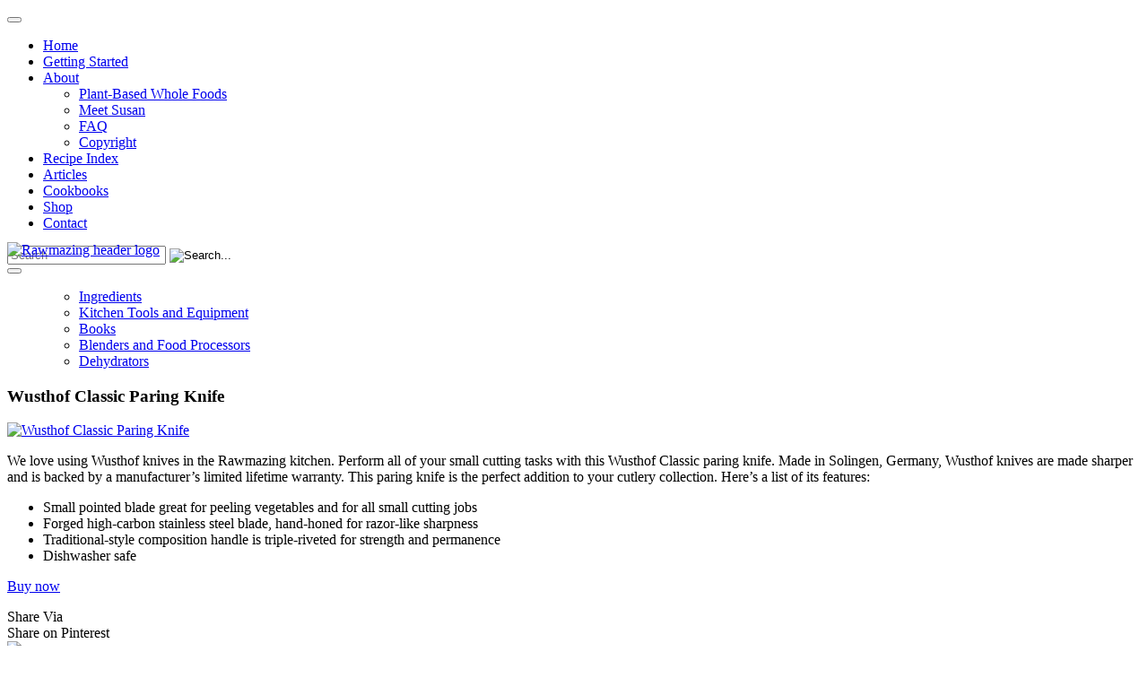

--- FILE ---
content_type: text/html; charset=UTF-8
request_url: https://rawmazing.com/product/wusthof-classic-paring-knife/
body_size: 11784
content:
<!doctype html> <!--[if IEMobile 7 ]><html lang="en" prefix="og: http://ogp.me/ns#"class="no-js iem7"> <![endif]--> <!--[if lt IE 7 ]><html lang="en" prefix="og: http://ogp.me/ns#" class="no-js ie6"> <![endif]--> <!--[if IE 7 ]><html lang="en" prefix="og: http://ogp.me/ns#" class="no-js ie7"> <![endif]--> <!--[if IE 8 ]><html lang="en" prefix="og: http://ogp.me/ns#" class="no-js ie8"> <![endif]--> <!--[if (gte IE 9)|(gt IEMobile 7)|!(IEMobile)|!(IE)]><!--><html lang="en" prefix="og: http://ogp.me/ns#" class="no-js"><!--<![endif]--><head><meta charset="utf-8"><meta http-equiv="X-UA-Compatible" content="IE=edge,chrome=1"><title>Wusthof Classic Paring Knife - Rawmazing Raw and Cooked Vegan Recipes</title><meta name="viewport" content="width=device-width, initial-scale=1.0"><link rel="pingback" href="https://rawmazing.com/xmlrpc.php"><link href='https://fonts.googleapis.com/css?family=Quicksand' rel='stylesheet' type='text/css'><link href='https://fonts.googleapis.com/css?family=Dancing+Script' rel='stylesheet' type='text/css'><meta name='robots' content='max-image-preview:large' /><style>img:is([sizes="auto" i], [sizes^="auto," i]) { contain-intrinsic-size: 3000px 1500px }</style><link rel="canonical" href="https://rawmazing.com/product/wusthof-classic-paring-knife/" /><meta property="og:locale" content="en_US" /><meta property="og:type" content="article" /><meta property="og:title" content="Wusthof Classic Paring Knife - Rawmazing Raw and Cooked Vegan Recipes" /><meta property="og:description" content="We love using Wusthof knives in the Rawmazing kitchen. Perform all of your small cutting tasks with this Wusthof Classic paring knife. Made in Solingen, Germany, Wusthof knives are made sharper and is backed by a manufacturer&#8217;s limited lifetime warranty. This paring knife is the perfect addition to your cutlery collection. Here&#8217;s a list of its... READ MORE" /><meta property="og:url" content="https://rawmazing.com/product/wusthof-classic-paring-knife/" /><meta property="og:site_name" content="Rawmazing Raw and Cooked Vegan Recipes" /><meta property="og:image" content="https://rawmazing.com/wp-content/uploads/2015/08/wusthofparing.jpg" /><meta property="og:image:secure_url" content="https://rawmazing.com/wp-content/uploads/2015/08/wusthofparing.jpg" /><meta property="og:image:width" content="200" /><meta property="og:image:height" content="200" /><meta property="og:image:alt" content="Wusthof Paring Knife is a favorite in the Rawmazing kitchen!" /><meta name="twitter:card" content="summary" /><meta name="twitter:description" content="We love using Wusthof knives in the Rawmazing kitchen. Perform all of your small cutting tasks with this Wusthof Classic paring knife. Made in Solingen, Germany, Wusthof knives are made sharper and is backed by a manufacturer&#8217;s limited lifetime warranty. This paring knife is the perfect addition to your cutlery collection. Here&#8217;s a list of its... READ MORE" /><meta name="twitter:title" content="Wusthof Classic Paring Knife - Rawmazing Raw and Cooked Vegan Recipes" /><meta name="twitter:image" content="https://rawmazing.com/wp-content/uploads/2015/08/wusthofparing.jpg" /><link rel='dns-prefetch' href='//assets.pinterest.com' /><link rel='dns-prefetch' href='//dsms0mj1bbhn4.cloudfront.net' /><link rel='dns-prefetch' href='//apps.shareaholic.com' /><link rel='dns-prefetch' href='//grace.shareaholic.com' /><link rel='dns-prefetch' href='//analytics.shareaholic.com' /><link rel='dns-prefetch' href='//recs.shareaholic.com' /><link rel='dns-prefetch' href='//go.shareaholic.com' /><link rel='dns-prefetch' href='//partner.shareaholic.com' /><link rel='preload' href='//dsms0mj1bbhn4.cloudfront.net/assets/pub/shareaholic.js' as='script' /> <script type='text/javascript' data-cfasync='false'>//
    _SHR_SETTINGS = {"endpoints":{"local_recs_url":"https:\/\/rawmazing.com\/wp-admin\/admin-ajax.php?action=shareaholic_permalink_related","ajax_url":"https:\/\/rawmazing.com\/wp-admin\/admin-ajax.php","share_counts_url":"https:\/\/rawmazing.com\/wp-admin\/admin-ajax.php?action=shareaholic_share_counts_api"},"url_components":{"year":"2015","monthnum":"10","day":"28","hour":"16","minute":"52","second":"34","post_id":"16829","postname":"wusthof-classic-paring-knife","author":"shannon","category":"uncategorized"}};
  //</script> <script type='text/javascript' data-cfasync='false'
        src='//dsms0mj1bbhn4.cloudfront.net/assets/pub/shareaholic.js'
        data-shr-siteid='cfef6166ee547e9458d8bcfe86e02c45' async ></script> <meta name='shareaholic:site_name' content='Rawmazing Raw and Cooked Vegan Recipes' /><meta name='shareaholic:language' content='en' /><meta name='shareaholic:url' content='https://rawmazing.com/product/wusthof-classic-paring-knife/' /><meta name='shareaholic:keywords' content='paring knife, , product' /><meta name='shareaholic:article_published_time' content='2015-10-28T16:52:34-05:00' /><meta name='shareaholic:article_modified_time' content='2016-01-07T14:33:22-05:00' /><meta name='shareaholic:shareable_page' content='true' /><meta name='shareaholic:article_author_name' content='Shannon' /><meta name='shareaholic:site_id' content='cfef6166ee547e9458d8bcfe86e02c45' /><meta name='shareaholic:wp_version' content='8.10.2' /><meta name='shareaholic:image' content='https://rawmazing.com/wp-content/uploads/2015/08/wusthofparing.jpg' />  <script type="text/javascript">/*  */
window._wpemojiSettings = {"baseUrl":"https:\/\/s.w.org\/images\/core\/emoji\/16.0.1\/72x72\/","ext":".png","svgUrl":"https:\/\/s.w.org\/images\/core\/emoji\/16.0.1\/svg\/","svgExt":".svg","source":{"concatemoji":"https:\/\/rawmazing.com\/wp-includes\/js\/wp-emoji-release.min.js?ver=a1f1cb52b05ee505e53c9dd90e77964f"}};
/*! This file is auto-generated */
!function(s,n){var o,i,e;function c(e){try{var t={supportTests:e,timestamp:(new Date).valueOf()};sessionStorage.setItem(o,JSON.stringify(t))}catch(e){}}function p(e,t,n){e.clearRect(0,0,e.canvas.width,e.canvas.height),e.fillText(t,0,0);var t=new Uint32Array(e.getImageData(0,0,e.canvas.width,e.canvas.height).data),a=(e.clearRect(0,0,e.canvas.width,e.canvas.height),e.fillText(n,0,0),new Uint32Array(e.getImageData(0,0,e.canvas.width,e.canvas.height).data));return t.every(function(e,t){return e===a[t]})}function u(e,t){e.clearRect(0,0,e.canvas.width,e.canvas.height),e.fillText(t,0,0);for(var n=e.getImageData(16,16,1,1),a=0;a<n.data.length;a++)if(0!==n.data[a])return!1;return!0}function f(e,t,n,a){switch(t){case"flag":return n(e,"\ud83c\udff3\ufe0f\u200d\u26a7\ufe0f","\ud83c\udff3\ufe0f\u200b\u26a7\ufe0f")?!1:!n(e,"\ud83c\udde8\ud83c\uddf6","\ud83c\udde8\u200b\ud83c\uddf6")&&!n(e,"\ud83c\udff4\udb40\udc67\udb40\udc62\udb40\udc65\udb40\udc6e\udb40\udc67\udb40\udc7f","\ud83c\udff4\u200b\udb40\udc67\u200b\udb40\udc62\u200b\udb40\udc65\u200b\udb40\udc6e\u200b\udb40\udc67\u200b\udb40\udc7f");case"emoji":return!a(e,"\ud83e\udedf")}return!1}function g(e,t,n,a){var r="undefined"!=typeof WorkerGlobalScope&&self instanceof WorkerGlobalScope?new OffscreenCanvas(300,150):s.createElement("canvas"),o=r.getContext("2d",{willReadFrequently:!0}),i=(o.textBaseline="top",o.font="600 32px Arial",{});return e.forEach(function(e){i[e]=t(o,e,n,a)}),i}function t(e){var t=s.createElement("script");t.src=e,t.defer=!0,s.head.appendChild(t)}"undefined"!=typeof Promise&&(o="wpEmojiSettingsSupports",i=["flag","emoji"],n.supports={everything:!0,everythingExceptFlag:!0},e=new Promise(function(e){s.addEventListener("DOMContentLoaded",e,{once:!0})}),new Promise(function(t){var n=function(){try{var e=JSON.parse(sessionStorage.getItem(o));if("object"==typeof e&&"number"==typeof e.timestamp&&(new Date).valueOf()<e.timestamp+604800&&"object"==typeof e.supportTests)return e.supportTests}catch(e){}return null}();if(!n){if("undefined"!=typeof Worker&&"undefined"!=typeof OffscreenCanvas&&"undefined"!=typeof URL&&URL.createObjectURL&&"undefined"!=typeof Blob)try{var e="postMessage("+g.toString()+"("+[JSON.stringify(i),f.toString(),p.toString(),u.toString()].join(",")+"));",a=new Blob([e],{type:"text/javascript"}),r=new Worker(URL.createObjectURL(a),{name:"wpTestEmojiSupports"});return void(r.onmessage=function(e){c(n=e.data),r.terminate(),t(n)})}catch(e){}c(n=g(i,f,p,u))}t(n)}).then(function(e){for(var t in e)n.supports[t]=e[t],n.supports.everything=n.supports.everything&&n.supports[t],"flag"!==t&&(n.supports.everythingExceptFlag=n.supports.everythingExceptFlag&&n.supports[t]);n.supports.everythingExceptFlag=n.supports.everythingExceptFlag&&!n.supports.flag,n.DOMReady=!1,n.readyCallback=function(){n.DOMReady=!0}}).then(function(){return e}).then(function(){var e;n.supports.everything||(n.readyCallback(),(e=n.source||{}).concatemoji?t(e.concatemoji):e.wpemoji&&e.twemoji&&(t(e.twemoji),t(e.wpemoji)))}))}((window,document),window._wpemojiSettings);
/*  */</script> <style id='wp-emoji-styles-inline-css' type='text/css'>img.wp-smiley, img.emoji {
		display: inline !important;
		border: none !important;
		box-shadow: none !important;
		height: 1em !important;
		width: 1em !important;
		margin: 0 0.07em !important;
		vertical-align: -0.1em !important;
		background: none !important;
		padding: 0 !important;
	}</style><link rel='stylesheet' id='wp-block-library-css' href='https://rawmazing.com/wp-includes/css/dist/block-library/style.min.css?ver=a1f1cb52b05ee505e53c9dd90e77964f' type='text/css' media='all' /><style id='classic-theme-styles-inline-css' type='text/css'>/*! This file is auto-generated */
.wp-block-button__link{color:#fff;background-color:#32373c;border-radius:9999px;box-shadow:none;text-decoration:none;padding:calc(.667em + 2px) calc(1.333em + 2px);font-size:1.125em}.wp-block-file__button{background:#32373c;color:#fff;text-decoration:none}</style><style id='global-styles-inline-css' type='text/css'>:root{--wp--preset--aspect-ratio--square: 1;--wp--preset--aspect-ratio--4-3: 4/3;--wp--preset--aspect-ratio--3-4: 3/4;--wp--preset--aspect-ratio--3-2: 3/2;--wp--preset--aspect-ratio--2-3: 2/3;--wp--preset--aspect-ratio--16-9: 16/9;--wp--preset--aspect-ratio--9-16: 9/16;--wp--preset--color--black: #000000;--wp--preset--color--cyan-bluish-gray: #abb8c3;--wp--preset--color--white: #ffffff;--wp--preset--color--pale-pink: #f78da7;--wp--preset--color--vivid-red: #cf2e2e;--wp--preset--color--luminous-vivid-orange: #ff6900;--wp--preset--color--luminous-vivid-amber: #fcb900;--wp--preset--color--light-green-cyan: #7bdcb5;--wp--preset--color--vivid-green-cyan: #00d084;--wp--preset--color--pale-cyan-blue: #8ed1fc;--wp--preset--color--vivid-cyan-blue: #0693e3;--wp--preset--color--vivid-purple: #9b51e0;--wp--preset--gradient--vivid-cyan-blue-to-vivid-purple: linear-gradient(135deg,rgba(6,147,227,1) 0%,rgb(155,81,224) 100%);--wp--preset--gradient--light-green-cyan-to-vivid-green-cyan: linear-gradient(135deg,rgb(122,220,180) 0%,rgb(0,208,130) 100%);--wp--preset--gradient--luminous-vivid-amber-to-luminous-vivid-orange: linear-gradient(135deg,rgba(252,185,0,1) 0%,rgba(255,105,0,1) 100%);--wp--preset--gradient--luminous-vivid-orange-to-vivid-red: linear-gradient(135deg,rgba(255,105,0,1) 0%,rgb(207,46,46) 100%);--wp--preset--gradient--very-light-gray-to-cyan-bluish-gray: linear-gradient(135deg,rgb(238,238,238) 0%,rgb(169,184,195) 100%);--wp--preset--gradient--cool-to-warm-spectrum: linear-gradient(135deg,rgb(74,234,220) 0%,rgb(151,120,209) 20%,rgb(207,42,186) 40%,rgb(238,44,130) 60%,rgb(251,105,98) 80%,rgb(254,248,76) 100%);--wp--preset--gradient--blush-light-purple: linear-gradient(135deg,rgb(255,206,236) 0%,rgb(152,150,240) 100%);--wp--preset--gradient--blush-bordeaux: linear-gradient(135deg,rgb(254,205,165) 0%,rgb(254,45,45) 50%,rgb(107,0,62) 100%);--wp--preset--gradient--luminous-dusk: linear-gradient(135deg,rgb(255,203,112) 0%,rgb(199,81,192) 50%,rgb(65,88,208) 100%);--wp--preset--gradient--pale-ocean: linear-gradient(135deg,rgb(255,245,203) 0%,rgb(182,227,212) 50%,rgb(51,167,181) 100%);--wp--preset--gradient--electric-grass: linear-gradient(135deg,rgb(202,248,128) 0%,rgb(113,206,126) 100%);--wp--preset--gradient--midnight: linear-gradient(135deg,rgb(2,3,129) 0%,rgb(40,116,252) 100%);--wp--preset--font-size--small: 13px;--wp--preset--font-size--medium: 20px;--wp--preset--font-size--large: 36px;--wp--preset--font-size--x-large: 42px;--wp--preset--spacing--20: 0.44rem;--wp--preset--spacing--30: 0.67rem;--wp--preset--spacing--40: 1rem;--wp--preset--spacing--50: 1.5rem;--wp--preset--spacing--60: 2.25rem;--wp--preset--spacing--70: 3.38rem;--wp--preset--spacing--80: 5.06rem;--wp--preset--shadow--natural: 6px 6px 9px rgba(0, 0, 0, 0.2);--wp--preset--shadow--deep: 12px 12px 50px rgba(0, 0, 0, 0.4);--wp--preset--shadow--sharp: 6px 6px 0px rgba(0, 0, 0, 0.2);--wp--preset--shadow--outlined: 6px 6px 0px -3px rgba(255, 255, 255, 1), 6px 6px rgba(0, 0, 0, 1);--wp--preset--shadow--crisp: 6px 6px 0px rgba(0, 0, 0, 1);}:where(.is-layout-flex){gap: 0.5em;}:where(.is-layout-grid){gap: 0.5em;}body .is-layout-flex{display: flex;}.is-layout-flex{flex-wrap: wrap;align-items: center;}.is-layout-flex > :is(*, div){margin: 0;}body .is-layout-grid{display: grid;}.is-layout-grid > :is(*, div){margin: 0;}:where(.wp-block-columns.is-layout-flex){gap: 2em;}:where(.wp-block-columns.is-layout-grid){gap: 2em;}:where(.wp-block-post-template.is-layout-flex){gap: 1.25em;}:where(.wp-block-post-template.is-layout-grid){gap: 1.25em;}.has-black-color{color: var(--wp--preset--color--black) !important;}.has-cyan-bluish-gray-color{color: var(--wp--preset--color--cyan-bluish-gray) !important;}.has-white-color{color: var(--wp--preset--color--white) !important;}.has-pale-pink-color{color: var(--wp--preset--color--pale-pink) !important;}.has-vivid-red-color{color: var(--wp--preset--color--vivid-red) !important;}.has-luminous-vivid-orange-color{color: var(--wp--preset--color--luminous-vivid-orange) !important;}.has-luminous-vivid-amber-color{color: var(--wp--preset--color--luminous-vivid-amber) !important;}.has-light-green-cyan-color{color: var(--wp--preset--color--light-green-cyan) !important;}.has-vivid-green-cyan-color{color: var(--wp--preset--color--vivid-green-cyan) !important;}.has-pale-cyan-blue-color{color: var(--wp--preset--color--pale-cyan-blue) !important;}.has-vivid-cyan-blue-color{color: var(--wp--preset--color--vivid-cyan-blue) !important;}.has-vivid-purple-color{color: var(--wp--preset--color--vivid-purple) !important;}.has-black-background-color{background-color: var(--wp--preset--color--black) !important;}.has-cyan-bluish-gray-background-color{background-color: var(--wp--preset--color--cyan-bluish-gray) !important;}.has-white-background-color{background-color: var(--wp--preset--color--white) !important;}.has-pale-pink-background-color{background-color: var(--wp--preset--color--pale-pink) !important;}.has-vivid-red-background-color{background-color: var(--wp--preset--color--vivid-red) !important;}.has-luminous-vivid-orange-background-color{background-color: var(--wp--preset--color--luminous-vivid-orange) !important;}.has-luminous-vivid-amber-background-color{background-color: var(--wp--preset--color--luminous-vivid-amber) !important;}.has-light-green-cyan-background-color{background-color: var(--wp--preset--color--light-green-cyan) !important;}.has-vivid-green-cyan-background-color{background-color: var(--wp--preset--color--vivid-green-cyan) !important;}.has-pale-cyan-blue-background-color{background-color: var(--wp--preset--color--pale-cyan-blue) !important;}.has-vivid-cyan-blue-background-color{background-color: var(--wp--preset--color--vivid-cyan-blue) !important;}.has-vivid-purple-background-color{background-color: var(--wp--preset--color--vivid-purple) !important;}.has-black-border-color{border-color: var(--wp--preset--color--black) !important;}.has-cyan-bluish-gray-border-color{border-color: var(--wp--preset--color--cyan-bluish-gray) !important;}.has-white-border-color{border-color: var(--wp--preset--color--white) !important;}.has-pale-pink-border-color{border-color: var(--wp--preset--color--pale-pink) !important;}.has-vivid-red-border-color{border-color: var(--wp--preset--color--vivid-red) !important;}.has-luminous-vivid-orange-border-color{border-color: var(--wp--preset--color--luminous-vivid-orange) !important;}.has-luminous-vivid-amber-border-color{border-color: var(--wp--preset--color--luminous-vivid-amber) !important;}.has-light-green-cyan-border-color{border-color: var(--wp--preset--color--light-green-cyan) !important;}.has-vivid-green-cyan-border-color{border-color: var(--wp--preset--color--vivid-green-cyan) !important;}.has-pale-cyan-blue-border-color{border-color: var(--wp--preset--color--pale-cyan-blue) !important;}.has-vivid-cyan-blue-border-color{border-color: var(--wp--preset--color--vivid-cyan-blue) !important;}.has-vivid-purple-border-color{border-color: var(--wp--preset--color--vivid-purple) !important;}.has-vivid-cyan-blue-to-vivid-purple-gradient-background{background: var(--wp--preset--gradient--vivid-cyan-blue-to-vivid-purple) !important;}.has-light-green-cyan-to-vivid-green-cyan-gradient-background{background: var(--wp--preset--gradient--light-green-cyan-to-vivid-green-cyan) !important;}.has-luminous-vivid-amber-to-luminous-vivid-orange-gradient-background{background: var(--wp--preset--gradient--luminous-vivid-amber-to-luminous-vivid-orange) !important;}.has-luminous-vivid-orange-to-vivid-red-gradient-background{background: var(--wp--preset--gradient--luminous-vivid-orange-to-vivid-red) !important;}.has-very-light-gray-to-cyan-bluish-gray-gradient-background{background: var(--wp--preset--gradient--very-light-gray-to-cyan-bluish-gray) !important;}.has-cool-to-warm-spectrum-gradient-background{background: var(--wp--preset--gradient--cool-to-warm-spectrum) !important;}.has-blush-light-purple-gradient-background{background: var(--wp--preset--gradient--blush-light-purple) !important;}.has-blush-bordeaux-gradient-background{background: var(--wp--preset--gradient--blush-bordeaux) !important;}.has-luminous-dusk-gradient-background{background: var(--wp--preset--gradient--luminous-dusk) !important;}.has-pale-ocean-gradient-background{background: var(--wp--preset--gradient--pale-ocean) !important;}.has-electric-grass-gradient-background{background: var(--wp--preset--gradient--electric-grass) !important;}.has-midnight-gradient-background{background: var(--wp--preset--gradient--midnight) !important;}.has-small-font-size{font-size: var(--wp--preset--font-size--small) !important;}.has-medium-font-size{font-size: var(--wp--preset--font-size--medium) !important;}.has-large-font-size{font-size: var(--wp--preset--font-size--large) !important;}.has-x-large-font-size{font-size: var(--wp--preset--font-size--x-large) !important;}
:where(.wp-block-post-template.is-layout-flex){gap: 1.25em;}:where(.wp-block-post-template.is-layout-grid){gap: 1.25em;}
:where(.wp-block-columns.is-layout-flex){gap: 2em;}:where(.wp-block-columns.is-layout-grid){gap: 2em;}
:root :where(.wp-block-pullquote){font-size: 1.5em;line-height: 1.6;}</style><link rel='stylesheet' id='contact-form-7-css' href='https://rawmazing.com/wp-content/plugins/contact-form-7/includes/css/styles.css?ver=5.0.5' type='text/css' media='all' /><link rel='stylesheet' id='taxonomy-image-plugin-public-css' href='https://rawmazing.com/wp-content/plugins/taxonomy-images/css/style.css?ver=0.9.6' type='text/css' media='screen' /><link rel='stylesheet' id='us-plugin-styles-css' href='https://rawmazing.com/wp-content/plugins/ultimate-social-deux/public/assets/css/style.css?ver=5.0.1' type='text/css' media='all' /><style id='us-plugin-styles-inline-css' type='text/css'>.us_sticky .us_wrapper{background-color:#ffffff;}.us_floating .us_wrapper .us_button{width:45px;-webkit-transition:width 1000ms ease-in-out,background-color 400ms ease-out;-moz-transition:width 1000ms ease-in-out,background-color 400ms ease-out;-o-transition:width 1000ms ease-in-out,background-color 400ms ease-out;transition:width 1000ms ease-in-out,background-color 400ms ease-out;}.us_floating .us_wrapper .us_button:hover{width:90px;-webkit-transition:width 1000ms ease-in-out,background-color 400ms ease-out;-moz-transition:width 1000ms ease-in-out,background-color 400ms ease-out;-o-transition:width 1000ms ease-in-out,background-color 400ms ease-out;transition:width 1000ms ease-in-out,background-color 400ms ease-out;}.us_facebook .us_share,.us_facebook{background-color:#a0b265;}.us_facebook:hover .us_share,.us_facebook:hover{background-color:#a0b265;}.us_twitter .us_share,.us_twitter{background-color:#a0b265;}.us_twitter:hover .us_share,.us_twitter:hover{background-color:#a0b265;}.us_google .us_share,.us_google{background-color:#D95232;}.us_google:hover .us_share,.us_google:hover{background-color:#008000;}.us_delicious .us_share,.us_delicious{background-color:#66B2FD;}.us_delicious:hover .us_share,.us_delicious:hover{background-color:#008000;}.us_stumble .us_share,.us_stumble{background-color:#E94B24;}.us_stumble:hover .us_share,.us_stumble:hover{background-color:#008000;}.us_linkedin .us_share,.us_linkedin{background-color:#1C86BC;}.us_linkedin:hover .us_share,.us_linkedin:hover{background-color:#008000;}.us_pinterest .us_share,.us_pinterest{background-color:#a0b265;}.us_pinterest:hover .us_share,.us_pinterest:hover{background-color:#a0b265;}.us_buffer .us_share,.us_buffer{background-color:#000000;}.us_buffer:hover .us_share,.us_buffer:hover{background-color:#008000;}.us_reddit .us_share,.us_reddit{background-color:#CEE3F8;}.us_reddit:hover .us_share,.us_reddit:hover{background-color:#008000;}.us_vkontakte .us_share,.us_vkontakte{background-color:#537599;}.us_vkontakte:hover .us_share,.us_vkontakte:hover{background-color:#008000;}.us_mail .us_share,.us_mail{background-color:#a0b265;}.us_mail:hover .us_share,.us_mail:hover{background-color:#a0b265;}.us_love .us_share,.us_love{background-color:#FF0000;}.us_love:hover .us_share,.us_love:hover{background-color:#008000;}.us_pocket .us_share,.us_pocket{background-color:#ee4056;}.us_pocket:hover .us_share,.us_pocket:hover{background-color:#008000;}.us_tumblr .us_share,.us_tumblr{background-color:#529ecc;}.us_tumblr:hover .us_share,.us_tumblr:hover{background-color:#008000;}.us_print .us_share,.us_print{background-color:#60d0d4;}.us_print:hover .us_share,.us_print:hover{background-color:#008000;}.us_flipboard .us_share,.us_flipboard{background-color:#c10000;}.us_flipboard:hover .us_share,.us_flipboard:hover{background-color:#008000;}.us_comments .us_share,.us_comments{background-color:#b69823;}.us_comments:hover .us_share,.us_comments:hover{background-color:#008000;}.us_feedly .us_share,.us_feedly{background-color:#414141;}.us_feedly:hover .us_share,.us_feedly:hover{background-color:#008000;}.us_youtube:hover{background-color:#008000;}.us_youtube{background-color:#cc181e;}.us_vimeo{background-color:#1bb6ec;}.us_vimeo:hover{background-color:#008000;}.us_behance{background-color:#1769ff;}.us_behance:hover{background-color:#008000;}.us_ok .us_share,.us_ok{background-color:#f2720c;}.us_ok:hover .us_share,.us_ok:hover{background-color:#008000;}.us_weibo .us_share,.us_weibo{background-color:#e64141;}.us_weibo:hover .us_share,.us_weibo:hover{background-color:#008000;}.us_managewp .us_share,.us_managewp{background-color:#098ae0;}.us_managewp:hover .us_share,.us_managewp:hover{background-color:#008000;}.us_xing .us_share,.us_xing{background-color:#026466;}.us_xing:hover .us_share,.us_xing:hover{background-color:#008000;}.us_whatsapp .us_share,.us_whatsapp{background-color:#34af23;}.us_whatsapp:hover .us_share,.us_whatsapp:hover{background-color:#008000;}.us_meneame .us_share,.us_meneame{background-color:#ff6400;}.us_meneame:hover .us_share,.us_meneame:hover{background-color:#008000;}.us_digg .us_share,.us_digg{background-color:#000000;}.us_digg:hover .us_share,.us_digg:hover{background-color:#008000;}.us_dribbble{background-color:#f72b7f;}.us_dribbble:hover{background-color:#008000;}.us_envato{background-color:#82b540;}.us_envato:hover{background-color:#008000;}.us_github{background-color:#201e1f;}.us_github:hover{background-color:#008000;}.us_soundcloud{background-color:#ff6f00;}.us_soundcloud:hover{background-color:#008000;}.us_instagram{background-color:#a0b265;}.us_instagram:hover{background-color:#a0b265;}.us_feedpress{background-color:#ffafaf;}.us_feedpress:hover{background-color:#008000;}.us_mailchimp{background-color:#6dc5dc;}.us_mailchimp:hover{background-color:#008000;}.us_flickr{background-color:#0062dd;}.us_flickr:hover{background-color:#008000;}.us_members{background-color:#0ab071;}.us_members:hover{background-color:#008000;}.us_more,.us_more .us_share{background-color:#53B27C;}.us_more:hover,.us_more:hover .us_share{background-color:#008000;}.us_posts{background-color:#924e2a;}.us_posts:hover{background-color:#008000;}.us_facebook a{color:#a0b265;}.us_facebook a:hover{color:#a0b265;}.us_twitter a{color:#a0b265;}.us_twitter a:hover{color:#a0b265;}.us_google a{color:#D95232;}.us_google a:hover{color:#008000;}.us_delicious a{color:#66B2FD;}.us_delicious a:hover{color:#008000;}.us_stumble a{color:#E94B24;}.us_stumble a:hover{color:#008000;}.us_linkedin a{color:#1C86BC;}.us_linkedin a:hover{color:#008000;}.us_pinterest a{color:#a0b265;}.us_pinterest a:hover{color:#a0b265;}.us_buffer a{color:#000000;}.us_buffer a:hover{color:#008000;}.us_reddit a{color:#CEE3F8;}.us_reddit a:hover{color:#008000;}.us_vkontakte a{color:#537599;}.us_vkontakte a:hover{color:#008000;}.us_mail a{color:#a0b265;}.us_mail a:hover{color:#a0b265;}.us_love a,.us_love{color:#FF0000;}.us_love a:hover,.us_love:hover{color:#008000;}.us_pocket a{color:#ee4056;}.us_pocket a:hover{color:#008000;}.us_tumblr a{color:#529ecc;}.us_tumblr a:hover{color:#008000;}.us_print a{color:#60d0d4;}.us_print a:hover{color:#008000;}.us_flipboard a{color:#c10000;}.us_flipboard a:hover{color:#008000;}.us_comments a,.us_comments{color:#b69823;}.us_comments a:hover,.us_comments:hover{color:#008000;}.us_feedly a{color:#414141;}.us_feedly a:hover{color:#008000;}.us_youtube a{color:#cc181e;}.us_youtube a:hover{color:#008000;}.us_vimeo a{color:#1bb6ec;}.us_vimeo a:hover{color:#008000;}.us_behance a{color:#1769ff;}.us_behance a:hover{color:#008000;}.us_ok a{color:#f2720c;}.us_ok a:hover{color:#008000;}.us_weibo a{color:#e64141;}.us_weibo a:hover{color:#008000;}.us_managewp a{color:#098ae0;}.us_managewp a:hover{color:#008000;}.us_xing a{color:#026466;}.us_xing a:hover{color:#008000;}.us_whatsapp a{color:#34af23;}.us_whatsapp a:hover{color:#008000;}.us_meneame a{color:#ff6400;}.us_meneame a:hover{color:#008000;}.us_digg a{color:#000000;}.us_digg a:hover{color:#008000;}.us_dribbble a{ color:#f72b7f;}.us_dribbble a:hover{ color:#008000;}.us_envato a{color:#82b540;}.us_envato a:hover{color:#008000;}.us_github a{color:#201e1f;}.us_github a:hover{color:#008000;}.us_soundcloud a{color:#ff6f00;}.us_soundcloud a:hover{color:#008000;}.us_instagram a{color:#a0b265;}.us_instagram a:hover{color:#a0b265;}.us_feedpress{color:#ffafaf;}.us_feedpress:hover{color:#008000;}.us_mailchimp{color:#6dc5dc;}.us_mailchimp:hover{color:#008000;}.us_flickr a{color:#0062dd;}.us_flickr a:hover{color:#008000;}.us_members{color:#0ab071;}.us_members:hover{color:#008000;}.us_more a{color:#53B27C;}.us_more a:hover{color:#008000;}.us_posts{color:#924e2a;}.us_posts:hover{color:#008000;}.us_wrapper .btn-success {
    color:#fff;
    background-color:#a1b266 !important;
    border-color:#a1b266 !important;
   }
.us_wrapper .btn-success:hover {
    color:#a1b266 !important;
    background-color:#FFF !important;
    border-color:#a1b266 !important;
   }</style><link rel='stylesheet' id='wpbs-css' href='https://rawmazing.com/wp-content/themes/rawmazing/library/dist/css/styles.f6413c85.min.css?ver=1.0' type='text/css' media='all' /><link rel='stylesheet' id='style-css' href='https://rawmazing.com/wp-content/themes/rawmazing/css/style.css?ver=1.0' type='text/css' media='all' /><link rel='stylesheet' id='style_t-css' href='https://rawmazing.com/wp-content/themes/rawmazing/css/style_t.css?ver=1.0' type='text/css' media='all' /><link rel='stylesheet' id='wpbs-style-css' href='https://rawmazing.com/wp-content/themes/rawmazing/style.css?ver=1.0' type='text/css' media='all' /> <script type="text/javascript" src="https://rawmazing.com/wp-includes/js/jquery/jquery.min.js?ver=3.7.1" id="jquery-core-js"></script> <script type="text/javascript" src="https://rawmazing.com/wp-includes/js/jquery/jquery-migrate.min.js?ver=3.4.1" id="jquery-migrate-js"></script> <script type="text/javascript" id="popupally-pro-check-source-js-extra">/*  */
var popupally_pro_check_source_object = {"utm_mapping":{"popupally-cookie-1":""}};
/*  */</script> <script type="text/javascript" src="https://rawmazing.com/wp-content/plugins/popupally-pro/resource/frontend/check-source.min.js?ver=2.2.0" id="popupally-pro-check-source-js"></script> <script type="text/javascript" id="us-script-js-extra">/*  */
var us_script = {"ajaxurl":"https:\/\/rawmazing.com\/wp-admin\/admin-ajax.php","tweet_via":"susanpowers","sharrre_url":"https:\/\/rawmazing.com\/wp-admin\/admin-ajax.php","success":"Great work! Your message was sent.","trying":"Trying to send email...","total_shares_text":"Shares","facebook_height":"500","facebook_width":"900","twitter_height":"500","twitter_width":"900","googleplus_height":"500","googleplus_width":"900","delicious_height":"550","delicious_width":"550","stumble_height":"550","stumble_width":"550","linkedin_height":"550","linkedin_width":"550","pinterest_height":"320","pinterest_width":"720","buffer_height":"500","buffer_width":"900","reddit_height":"500","reddit_width":"900","vkontakte_height":"500","vkontakte_width":"900","printfriendly_height":"500","printfriendly_width":"1045","pocket_height":"500","pocket_width":"900","tumblr_height":"500","tumblr_width":"900","flipboard_height":"500","flipboard_width":"900","weibo_height":"500","weibo_width":"900","xing_height":"500","xing_width":"900","ok_height":"500","ok_width":"900","managewp_height":"500","managewp_width":"900","meneame_height":"500","meneame_width":"900","digg_height":"500","digg_width":"900","home_url":"https:\/\/rawmazing.com","nonce":"816ebaf50e","already_loved_message":"You have already loved this item.","error_message":"Sorry, there was a problem processing your request.","logged_in":"false","bitly":"false"};
/*  */</script> <script type="text/javascript" src="https://rawmazing.com/wp-content/plugins/ultimate-social-deux/public/assets/js/min/us.script-min.js?ver=5.0.1" id="us-script-js"></script> <script type="text/javascript" src="https://rawmazing.com/wp-content/themes/rawmazing/bower_components/bootstrap/dist/js/bootstrap.js?ver=1.2" id="bootstrap-js"></script> <script type="text/javascript" src="https://rawmazing.com/wp-content/themes/rawmazing/library/dist/js/scripts.d1e3d952.min.js?ver=1.2" id="wpbs-js-js"></script> <script type="text/javascript" src="https://rawmazing.com/wp-content/themes/rawmazing/bower_components/modernizer/modernizr.js?ver=1.2" id="modernizr-js"></script> <script type="text/javascript" src="https://rawmazing.com/wp-content/themes/rawmazing/js/app.js?ver=1.2" id="app-js"></script> <link rel="https://api.w.org/" href="https://rawmazing.com/wp-json/" /><link rel='shortlink' href='https://rawmazing.com/?p=16829' /><link rel="alternate" title="oEmbed (JSON)" type="application/json+oembed" href="https://rawmazing.com/wp-json/oembed/1.0/embed?url=https%3A%2F%2Frawmazing.com%2Fproduct%2Fwusthof-classic-paring-knife%2F" /><link rel="alternate" title="oEmbed (XML)" type="text/xml+oembed" href="https://rawmazing.com/wp-json/oembed/1.0/embed?url=https%3A%2F%2Frawmazing.com%2Fproduct%2Fwusthof-classic-paring-knife%2F&#038;format=xml" /> <script type="text/javascript">var _gaq = _gaq || [];
									_gaq.push(['_setAccount', 'UA-7422494-1']);
					                    					_gaq.push(['_trackPageview']);
				(function() {
				var ga = document.createElement('script'); ga.type = 'text/javascript'; ga.async = true;
                				    ga.src = ('https:' == document.location.protocol ? 'https://ssl' : 'http://www') + '.google-analytics.com/ga.js';
                				var s = document.getElementsByTagName('script')[0]; s.parentNode.insertBefore(ga, s);
				})();</script> <style type="text/css" media="screen">div.printfriendly a, div.printfriendly a:link, div.printfriendly a:hover, div.printfriendly a:visited {
        text-decoration: none;
        border: none;
      }</style><style type="text/css" media="screen">div.printfriendly {
            margin: 12px 12px 12px 12px;
            position: relative;
            z-index: 1000;
          }
          div.printfriendly a, div.printfriendly a:link, div.printfriendly a:visited {
            font-size: 20px;
            color: #666666;
            vertical-align: bottom;
          }
          .printfriendly a {
            box-shadow:none;
          }
          .printfriendly a:hover {
            cursor: pointer;
          }
          .printfriendly a img  {
            border: none;
            padding:0;
            margin-right: 6px;
            box-shadow: none;
            -webkit-box-shadow: none;
            -moz-box-shadow: none;
          }
          .printfriendly a span{
            vertical-align: bottom;
          }
          .pf-alignleft {
            float: left;
          }
          .pf-alignright {
            float: right;
          }
          div.pf-aligncenter {
            display: block;
            margin-left: auto;
            margin-right: auto;
            text-align: center;
          }</style><style type="text/css" media="print">.printfriendly {
            display: none;
          }</style> <script data-cfasync="false" type="text/javascript">/* generated by Ahalogy wordpress plugin [version 2.1.0] */
  (function(a,h,a_,l,o,g,y){
  window[a_]={c:o,b:g,u:l};var s=a.createElement(h);s.src=l,e=a.getElementsByTagName(h)[0];e.parentNode.insertBefore(s,e);
  })(document,"script","_ahalogy","//w.ahalogy.com/",{client:"53728304653"});</script>  <!--[if lt IE 9]> <script src="https://css3-mediaqueries-js.googlecode.com/svn/trunk/css3-mediaqueries.js"></script> <![endif]--> <!--[if lt IE 9]> <script src="https://html5shim.googlecode.com/svn/trunk/html5.js"></script> <![endif]--> <!--[if lt IE 9]> <script type='text/javascript' src="https://cdnjs.cloudflare.com/ajax/libs/respond.js/1.4.2/respond.js"></script> <![endif]--></head><body class="wp-singular product-template-default single single-product postid-16829 wp-theme-rawmazing">  <script type="text/javascript">_atrk_opts = { atrk_acct:"TNMEl1agWBr1mh", domain:"rawmazing.com",dynamic: true};
			(function() { var as = document.createElement('script'); as.type = 'text/javascript'; as.async = true; as.src = "https://d31qbv1cthcecs.cloudfront.net/atrk.js"; var s = document.getElementsByTagName('script')[0];s.parentNode.insertBefore(as, s); })();</script> <noscript> <img src="https://d5nxst8fruw4z.cloudfront.net/atrk.gif?account=TNMEl1agWBr1mh" style="display:none" height="1" width="1" alt=""> </noscript> <header role="banner"><div class="navbar-default navbar-fixed-top header-nav-panel"><div class="navbar-header"> <button type="button" class="navbar-toggle" data-toggle="collapse" data-target=".navbar-responsive-collapse"> <span class="icon-bar"></span> <span class="icon-bar"></span> <span class="icon-bar"></span> </button></div><div class="container"><div class="collapse navbar-collapse navbar-responsive-collapse nav-panel-border"><div class="col-xs-10 col-md-10"><ul id="menu-navigation-panel" class="nav navbar-nav"><li id="menu-item-16887" class="menu-item menu-item-type-post_type menu-item-object-page menu-item-home"><a href="https://rawmazing.com/">Home</a></li><li id="menu-item-20842" class="menu-item menu-item-type-post_type menu-item-object-page"><a href="https://rawmazing.com/getting-started/">Getting Started</a></li><li id="menu-item-16889" class="dropdown menu-item menu-item-type-post_type menu-item-object-page menu-item-has-children"><a href="https://rawmazing.com/about/" class="dropdown-toggle" data-toggle="dropdown">About<b class="caret"></b></a><ul class="dropdown-menu"><li id="menu-item-20843" class="menu-item menu-item-type-post_type menu-item-object-page"><a href="https://rawmazing.com/about/plant-based-whole-foods/">Plant-Based Whole Foods</a></li><li id="menu-item-16891" class="menu-item menu-item-type-post_type menu-item-object-page"><a href="https://rawmazing.com/about/">Meet Susan</a></li><li id="menu-item-16892" class="menu-item menu-item-type-post_type menu-item-object-page"><a href="https://rawmazing.com/about/faq/">FAQ</a></li><li id="menu-item-16893" class="menu-item menu-item-type-post_type menu-item-object-page"><a href="https://rawmazing.com/about/copyright/">Copyright</a></li></ul></li><li id="menu-item-16928" class="menu-item menu-item-type-post_type menu-item-object-page"><a href="https://rawmazing.com/rawmazing-recipes/">Recipe Index</a></li><li id="menu-item-20832" class="menu-item menu-item-type-custom menu-item-object-custom"><a href="https://rawmazing.com/category/articles/">Articles</a></li><li id="menu-item-21502" class="menu-item menu-item-type-taxonomy menu-item-object-products"><a href="https://rawmazing.com/products/rawmazing-cookbooks/">Cookbooks</a></li><li id="menu-item-16896" class="menu-item menu-item-type-post_type menu-item-object-page"><a href="https://rawmazing.com/shop-rawmazing-essentials/">Shop</a></li><li id="menu-item-16898" class="menu-item menu-item-type-post_type menu-item-object-page"><a href="https://rawmazing.com/contact-rawmazing/">Contact</a></li></ul></div><div class="col-xs-10 col-md-2"><form class="navbar-form navbar-right" role="search" method="get" id="searchform" action="https://rawmazing.com/"><div class="form-group"> <input name="s" id="s" type="text" class="search-query form-control" autocomplete="off" placeholder="Search" onfocus="this.placeholder = ''" onblur="this.placeholder = 'Search'"> <input class="search-icon" type="image" src="https://rawmazing.com/wp-content/themes/rawmazing/images/search_icon.png" alt="Search..."> <input type="hidden" name="post_type" value="post" /> <input type="hidden" name="post_type" value="recipe" /></div></form></div></div></div></div> </header><div class="container"><div id="content" class="clearfix"><div id="main" class="clearfix" role="main"> <article id="post-16829" class="clearfix post-16829 product type-product status-publish has-post-thumbnail hentry products-kitchen-tools-and-equipment" role="article" itemscope itemtype="http://schema.org/BlogPosting"> <header><div class="row"><div class="col-xs-12 col-sm-12"> <a href="https://rawmazing.com/shop-rawmazing-essentials/" title="RAWMAZING Shop"><div class="mainshop-header" style="margin-top: -25px!important; "><img class="logo" src="https://rawmazing.com/wp-content/themes/rawmazing/images/Rawmazing-FullLogo-Shop.png" alt="Rawmazing header logo" data-pin-nopin="true" ></div> </a><div class="navbar-default mainshop-nav-panel"><div class="navbar-header"> <button type="button" class="navbar-toggle" data-toggle="collapse" data-target=".mainshop-navbar-responsive-collapse"> <span class="icon-bar"></span> <span class="icon-bar"></span> <span class="icon-bar"></span> </button></div><div class="container"><div class="collapse navbar-collapse mainshop-navbar-responsive-collapse"><div class="mainshop-header-menubox"><div class="mainshop-header-menu"><ul><div class="menu-shop-subsections-container"><ul id="menu-shop-subsections" class="menu"><li id="menu-item-21495" class="menu-item menu-item-type-taxonomy menu-item-object-products menu-item-21495"><a href="https://rawmazing.com/products/ingredients/">Ingredients</a></li><li id="menu-item-21496" class="menu-item menu-item-type-taxonomy menu-item-object-products menu-item-21496"><a href="https://rawmazing.com/products/kitchen-tools-and-equipment/">Kitchen Tools and Equipment</a></li><li id="menu-item-21497" class="menu-item menu-item-type-taxonomy menu-item-object-products menu-item-21497"><a href="https://rawmazing.com/products/books/">Books</a></li><li id="menu-item-21498" class="menu-item menu-item-type-taxonomy menu-item-object-products menu-item-21498"><a href="https://rawmazing.com/products/blenders-and-food-processors/">Blenders and Food Processors</a></li><li id="menu-item-21499" class="menu-item menu-item-type-taxonomy menu-item-object-products menu-item-21499"><a href="https://rawmazing.com/products/dehydrators/">Dehydrators</a></li></ul></div></ul></div></div></div></div></div></div> </header> <section class="product-content"><div class="row"><div class="col-xs-12 col-sm-offset-0 col-sm-12"><div class="page-title"><h1>Wusthof Classic Paring Knife</h1></div></div></div><div class="row product-post-content"><div class="col-xs-12 col-sm-3 col-md-3"> <a href="#"> <img class="product-image" src="https://rawmazing.com/wp-content/uploads/2015/08/wusthofparing.jpg" alt="Wusthof Classic Paring Knife"> </a></div><div class="col-xs-12 col-sm-9 col-md-9"><p class="lead">We love using Wusthof knives in the Rawmazing kitchen. Perform all of your small cutting tasks with this Wusthof Classic paring knife. Made in Solingen, Germany, Wusthof knives are made sharper and is backed by a manufacturer&#8217;s limited lifetime warranty. This paring knife is the perfect addition to your cutlery collection. Here&#8217;s a list of its features:</p><ul class="a-vertical a-spacing-none"><li><span class="a-list-item">Small pointed blade great for peeling vegetables and for all small cutting jobs</span></li><li><span class="a-list-item">Forged high-carbon stainless steel blade, hand-honed for razor-like sharpness</span></li><li><span class="a-list-item">Traditional-style composition handle is triple-riveted for strength and permanence</span></li><li><span class="a-list-item">Dishwasher safe</span></li></ul><p class="buy-now-link"><a href="http://amzn.to/1SPUUnS">Buy now</a></p><div id="sharevia" class="row"><div class="col-xs-12 col-sm-12 col-md-12"> <span class="sharevia-text">Share Via</span><div class="us_shortcode "><div class="us_wrapper us_share_buttons us_tac us_skin_round" data-text="Wusthof Classic Paring Knife" data-url="https://rawmazing.com/product/wusthof-classic-paring-knife/" data-ajaxnetworks="pinterest,facebook,twitter"><div class="us_pinterest us_no_count us_button"><a class="us_box" href="#us-modal-Ey1p4"><div class="us_share"><i class="us-icon-pinterest"></i></div></a></div><div class="us_wrapper us_modal mfp-hide" id="us-modal-Ey1p4" data-url="https://rawmazing.com/product/wusthof-classic-paring-knife/" data-text="Wusthof Classic Paring Knife"><div class="us_heading">Share on Pinterest</div><div class="us_pinterest_images"><div class="us_pinterest_image_holder"><a href="#"><img src="https://rawmazing.com/wp-content/uploads/2015/08/wusthofparing.jpg"/></a></div></div></div><div class="us_facebook us_no_count us_button"><a class="us_box" href="#"><div class="us_share"><i class="us-icon-facebook"></i></div></a></div><div class="us_twitter us_no_count us_button"><a class="us_box" href="#"><div class="us_share"><i class="us-icon-twitter"></i></div></a></div><div class="us_mail us_button us_no_count"><a class="us_box" href="#us-modal-1Dvey"><div class="us_share"><i class="us-icon-mail"></i></div></a></div><div class="us_wrapper us_modal mfp-hide" id="us-modal-1Dvey"><div class="us_heading">Share with your friends</div><div class="us_mail_response"></div><div class="us_mail_form_holder"><form role="form" id="ajaxcontactform" class="form-group contact" action="" method="post" enctype="multipart/form-data"><div class="form-group"><label class="label" for="ajaxcontactyour_name">Your Name</label><br><input type="text" id="ajaxcontactyour_name" class="border-box form-control us_mail_your_name" name="Your Name" placeholder="Your Name"><br><label class="label" for="ajaxcontactyour_email">Your Email</label><br><input type="email" id="ajaxcontactyour_email" class="border-box form-control us_mail_your_email" name="Your Email" placeholder="Your Email"><br><label class="label" for="ajaxcontactrecipient_email">Recipient Email</label><br><input type="email" id="ajaxcontactrecipient_email" class="border-box form-control us_mail_recipient_email" name="Recipient Email" placeholder="Recipient Email"><br><label class="label" for="ajaxcontactmessage">Enter a Message</label><br><textarea class="border-box form-control border-us_box us_mail_message" id="ajaxcontactmessage" name="Enter a Message" placeholder="Enter a Message">I read this article and found it very interesting, thought it might be something for you. The article is called Wusthof Classic Paring Knife and is located at https://rawmazing.com/product/wusthof-classic-paring-knife/.</textarea><input type="email" id="ajaxcontactrecipient_url" class="border-box form-control us_mail_url" style="display:none;" name="https://rawmazing.com/product/wusthof-classic-paring-knife/" placeholder="https://rawmazing.com/product/wusthof-classic-paring-knife/"><br></div><div class="form-group"><label class="label" for="ajaxcontactcaptcha">Captcha</label><br><input type="text" id="ajaxcontactcaptcha" class="border-box form-control us_mail_captcha" name="Captcha" placeholder="What is the sum of 7 and 2?"><br></div></form><a class="btn btn-success us_mail_send">Submit</a></div></div></div></div></div></div></div></div> </section> </article><div class="row"><div class="col-xs-12"></div></div></div></div></div> <footer role="contentinfo"><div class="container"><div id="inner-footer" class="clearfix footer-nav-panel"><div id="widget-footer" class="clearfix row"></div><div id="footer-social-media"><h2>Follow Me</h2><div id="footer-social-links" class="row"><div class="col-sm-2 col-sm-offset-1 col-md-2 col-md-offset-1 col-lg-2 col-lg-offset-1"> <a href="http://www.yummly.com/page/rawmazing" target="_blank"><div class="footer-social-bg" style="background-image: url('https://rawmazing.com/wp-content/uploads/2015/07/yum_background.png');"><div class="background-footer-social"> <img class="icon-yum" src="https://rawmazing.com/wp-content/uploads/2015/07/yum-icon.png"></div></div> </a></div><div class="col-sm-2 col-md-2 col-lg-2"> <a href="http://instagram.com/susan_powers" target="_blank"><div class="footer-social-bg" style="background-image: url('https://rawmazing.com/wp-content/uploads/2015/07/instagram_background.png');"><div class="background-footer-social"> <img class="icon-insta" src="https://rawmazing.com/wp-content/uploads/2015/07/insta-icon.png" ></div></div> </a></div><div class="col-sm-2 col-md-2 col-lg-2"> <a href="http://pinterest.com/rawmazing/" target="_blank"><div class="footer-social-bg" style="background-image: url('https://rawmazing.com/wp-content/uploads/2015/07/pinterest_background.png');"><div class="background-footer-social"> <img class="icon-pinte" src="https://rawmazing.com/wp-content/uploads/2015/07/pinterst-icon.png"></div></div> </a></div><div class="col-sm-2 col-md-2 col-lg-2"> <a href="http://www.facebook.com/pages/Rawmazing/119562151458631" target="_blank"><div class="footer-social-bg" style="background-image: url('https://rawmazing.com/wp-content/uploads/2015/07/facebook_background.png');"><div class="background-footer-social"> <img class="icon-fb" src="https://rawmazing.com/wp-content/uploads/2015/07/fb-icon.png"></div></div> </a></div><div class="col-sm-2 col-md-2 col-lg-2"> <a href="https://twitter.com/susanpowers" target="_blank"><div class="footer-social-bg" style="background-image: url('https://rawmazing.com/wp-content/uploads/2015/07/twitter_background.png');"><div class="background-footer-social"> <img class="icon-twit" src="https://rawmazing.com/wp-content/uploads/2015/07/twit-icon.png"></div></div> </a></div></div></div><div id="footer-adverts-border"><div id="footer-adverts" class="row"><div class="col-xs-12 col-xs-offset-0 col-sm-6 col-sm-offset-0 col-md-4 col-md-offset-2 col-lg-3 col-lg-offset-0"><div class="innerCont"> <a href="https://rawmazing.com/products/rawmazing-cookbooks/" target="_blank"> <img src="https://rawmazing.com/wp-content/uploads/2015/08/RawmazingLargeBook-Ad.jpg" data-pin-nopin="true"> </a></div></div><div class="col-xs-12 col-sm-6 col-md-4 col-lg-3"><div class="innerCont"> <a href="http://mypashen.com/welcomeRawmazing/" target="_blank"> <img src="https://rawmazing.com/wp-content/uploads/2015/08/PashenADL2.jpg" data-pin-nopin="true"> </a></div></div><div class="col-md-4 col-lg-3 visible-lg-block"><div class="innerCont"> <a href="https://rawmazing.com/product/wild-plate-modern-living-cuisine/" target="_blank"> <img src="https://rawmazing.com/wp-content/uploads/2015/08/Wild-Plate-Big-Advert.jpg" data-pin-nopin="true"> </a></div></div><div class="col-md-4 col-lg-3 visible-lg-block"><div class="innerCont"> <a href="http://rouxbe.com/?partner=47e9071fc62bcfb" target="_blank"> <img src="https://rawmazing.com/wp-content/uploads/2015/08/RoubeL.jpg" data-pin-nopin="true"> </a></div></div></div></div><div class="footer-nav-box"> <nav class="clearfix"><div class="footer-links clearfix"><ul id="menu-footer-navigation-panel" class="menu"><li id="menu-item-16876" class="menu-item menu-item-type-post_type menu-item-object-page menu-item-home menu-item-16876"><a href="https://rawmazing.com/">Home</a></li><li id="menu-item-22736" class="menu-item menu-item-type-post_type menu-item-object-page menu-item-22736"><a href="https://rawmazing.com/getting-started/">Getting Started</a></li><li id="menu-item-16878" class="menu-item menu-item-type-post_type menu-item-object-page menu-item-16878"><a href="https://rawmazing.com/about/">About</a></li><li id="menu-item-16929" class="menu-item menu-item-type-post_type menu-item-object-page menu-item-16929"><a href="https://rawmazing.com/rawmazing-recipes/">Recipe Index</a></li><li id="menu-item-22738" class="menu-item menu-item-type-taxonomy menu-item-object-products menu-item-22738"><a href="https://rawmazing.com/products/rawmazing-cookbooks/">Cookbooks</a></li><li id="menu-item-16881" class="menu-item menu-item-type-post_type menu-item-object-page menu-item-16881"><a href="https://rawmazing.com/shop-rawmazing-essentials/">Shop</a></li><li id="menu-item-22742" class="menu-item menu-item-type-custom menu-item-object-custom menu-item-22742"><a href="https://rawmazing.com/category/articles/">Articles</a></li><li id="menu-item-16883" class="menu-item menu-item-type-post_type menu-item-object-page menu-item-16883"><a href="https://rawmazing.com/contact-rawmazing/">Contact</a></li></ul></div>				</nav></div><div id="footer-law"><div class="row footer-nav-lawbox"><div class="col-xs-12 col-xs-offset-0 col-sm-5 col-sm-offset-1 col-md-4 col-md-offset-2 col-lg-offset-2 col-lg-3 footer-nav-lawbox-menu"><div class="footer-nav-lawbox"><ul id="menu-footer-about-navigation-panel" class="menu"><li id="menu-item-22656" class="menu-item menu-item-type-post_type menu-item-object-page menu-item-22656"><a href="https://rawmazing.com/privacy-policy/">Privacy Policy</a></li><li id="menu-item-16885" class="menu-item menu-item-type-post_type menu-item-object-page menu-item-16885"><a href="https://rawmazing.com/about/copyright/">Copyright</a></li><li id="menu-item-16886" class="menu-item menu-item-type-post_type menu-item-object-page menu-item-16886"><a href="https://rawmazing.com/about/faq/">FAQ</a></li></ul></div></div><div class="col-xs-12 col-xs-offset-0 col-sm-5 col-sm-offset-0 col-md-4 col-lg-5"> <span class="attribution">RAWMAZING &copy; 2026 ALL RIGHTS RESERVED | <a href="http://www.artsygeek.com/" target="_blank">WEBSITE BY ARTSY GEEK</a></span></div></div></div></div></div> </footer></div> <!--[if lt IE 7 ]> <script src="//ajax.googleapis.com/ajax/libs/chrome-frame/1.0.3/CFInstall.min.js"></script> <script>window.attachEvent('onload',function(){CFInstall.check({mode:'overlay'})})</script> <![endif]--> <script type="speculationrules">{"prefetch":[{"source":"document","where":{"and":[{"href_matches":"\/*"},{"not":{"href_matches":["\/wp-*.php","\/wp-admin\/*","\/wp-content\/uploads\/*","\/wp-content\/*","\/wp-content\/plugins\/*","\/wp-content\/themes\/rawmazing\/*","\/*\\?(.+)"]}},{"not":{"selector_matches":"a[rel~=\"nofollow\"]"}},{"not":{"selector_matches":".no-prefetch, .no-prefetch a"}}]},"eagerness":"conservative"}]}</script> <script type="text/javascript" src="//assets.pinterest.com/js/pinit.js&#039; async data-pin-hover=&#039;true&#039; data-pin-height=&#039;28&#039; data-pin-shape=&#039;rectangle&#039; data-pin-color=&#039;gray&#039; data-pin-lang=&#039;eng" id="pinit-js-js"></script> <script type="text/javascript" id="contact-form-7-js-extra">/*  */
var wpcf7 = {"apiSettings":{"root":"https:\/\/rawmazing.com\/wp-json\/contact-form-7\/v1","namespace":"contact-form-7\/v1"},"recaptcha":{"messages":{"empty":"Please verify that you are not a robot."}},"cached":"1"};
/*  */</script> <script type="text/javascript" src="https://rawmazing.com/wp-content/plugins/contact-form-7/includes/js/scripts.js?ver=5.0.5" id="contact-form-7-js"></script> <script type="text/javascript" src="https://rawmazing.com/wp-content/plugins/ultimate-social-deux/public/assets/js/min/jquery.magnific-popup-min.js?ver=1.0" id="jquery-magnific-popup-js"></script>	</body>

</html>


<!--
Performance optimized by W3 Total Cache. Learn more: https://www.boldgrid.com/w3-total-cache/?utm_source=w3tc&utm_medium=footer_comment&utm_campaign=free_plugin


Served from: rawmazing.com @ 2026-01-23 04:49:15 by W3 Total Cache
-->